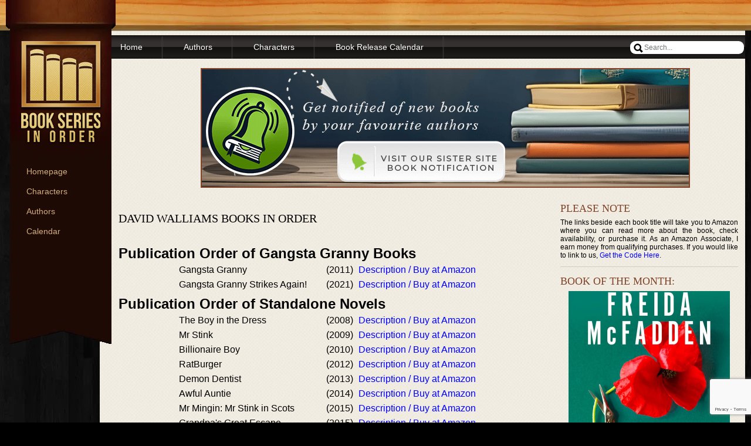

--- FILE ---
content_type: text/html; charset=utf-8
request_url: https://www.google.com/recaptcha/api2/anchor?ar=1&k=6LeASvgpAAAAACANNTLBUNjWfc_hMTavyKYDbYos&co=aHR0cHM6Ly93d3cuYm9va3Nlcmllc2lub3JkZXIuY29tOjQ0Mw..&hl=en&v=PoyoqOPhxBO7pBk68S4YbpHZ&size=invisible&anchor-ms=20000&execute-ms=30000&cb=mm1bymkfmrzb
body_size: 48636
content:
<!DOCTYPE HTML><html dir="ltr" lang="en"><head><meta http-equiv="Content-Type" content="text/html; charset=UTF-8">
<meta http-equiv="X-UA-Compatible" content="IE=edge">
<title>reCAPTCHA</title>
<style type="text/css">
/* cyrillic-ext */
@font-face {
  font-family: 'Roboto';
  font-style: normal;
  font-weight: 400;
  font-stretch: 100%;
  src: url(//fonts.gstatic.com/s/roboto/v48/KFO7CnqEu92Fr1ME7kSn66aGLdTylUAMa3GUBHMdazTgWw.woff2) format('woff2');
  unicode-range: U+0460-052F, U+1C80-1C8A, U+20B4, U+2DE0-2DFF, U+A640-A69F, U+FE2E-FE2F;
}
/* cyrillic */
@font-face {
  font-family: 'Roboto';
  font-style: normal;
  font-weight: 400;
  font-stretch: 100%;
  src: url(//fonts.gstatic.com/s/roboto/v48/KFO7CnqEu92Fr1ME7kSn66aGLdTylUAMa3iUBHMdazTgWw.woff2) format('woff2');
  unicode-range: U+0301, U+0400-045F, U+0490-0491, U+04B0-04B1, U+2116;
}
/* greek-ext */
@font-face {
  font-family: 'Roboto';
  font-style: normal;
  font-weight: 400;
  font-stretch: 100%;
  src: url(//fonts.gstatic.com/s/roboto/v48/KFO7CnqEu92Fr1ME7kSn66aGLdTylUAMa3CUBHMdazTgWw.woff2) format('woff2');
  unicode-range: U+1F00-1FFF;
}
/* greek */
@font-face {
  font-family: 'Roboto';
  font-style: normal;
  font-weight: 400;
  font-stretch: 100%;
  src: url(//fonts.gstatic.com/s/roboto/v48/KFO7CnqEu92Fr1ME7kSn66aGLdTylUAMa3-UBHMdazTgWw.woff2) format('woff2');
  unicode-range: U+0370-0377, U+037A-037F, U+0384-038A, U+038C, U+038E-03A1, U+03A3-03FF;
}
/* math */
@font-face {
  font-family: 'Roboto';
  font-style: normal;
  font-weight: 400;
  font-stretch: 100%;
  src: url(//fonts.gstatic.com/s/roboto/v48/KFO7CnqEu92Fr1ME7kSn66aGLdTylUAMawCUBHMdazTgWw.woff2) format('woff2');
  unicode-range: U+0302-0303, U+0305, U+0307-0308, U+0310, U+0312, U+0315, U+031A, U+0326-0327, U+032C, U+032F-0330, U+0332-0333, U+0338, U+033A, U+0346, U+034D, U+0391-03A1, U+03A3-03A9, U+03B1-03C9, U+03D1, U+03D5-03D6, U+03F0-03F1, U+03F4-03F5, U+2016-2017, U+2034-2038, U+203C, U+2040, U+2043, U+2047, U+2050, U+2057, U+205F, U+2070-2071, U+2074-208E, U+2090-209C, U+20D0-20DC, U+20E1, U+20E5-20EF, U+2100-2112, U+2114-2115, U+2117-2121, U+2123-214F, U+2190, U+2192, U+2194-21AE, U+21B0-21E5, U+21F1-21F2, U+21F4-2211, U+2213-2214, U+2216-22FF, U+2308-230B, U+2310, U+2319, U+231C-2321, U+2336-237A, U+237C, U+2395, U+239B-23B7, U+23D0, U+23DC-23E1, U+2474-2475, U+25AF, U+25B3, U+25B7, U+25BD, U+25C1, U+25CA, U+25CC, U+25FB, U+266D-266F, U+27C0-27FF, U+2900-2AFF, U+2B0E-2B11, U+2B30-2B4C, U+2BFE, U+3030, U+FF5B, U+FF5D, U+1D400-1D7FF, U+1EE00-1EEFF;
}
/* symbols */
@font-face {
  font-family: 'Roboto';
  font-style: normal;
  font-weight: 400;
  font-stretch: 100%;
  src: url(//fonts.gstatic.com/s/roboto/v48/KFO7CnqEu92Fr1ME7kSn66aGLdTylUAMaxKUBHMdazTgWw.woff2) format('woff2');
  unicode-range: U+0001-000C, U+000E-001F, U+007F-009F, U+20DD-20E0, U+20E2-20E4, U+2150-218F, U+2190, U+2192, U+2194-2199, U+21AF, U+21E6-21F0, U+21F3, U+2218-2219, U+2299, U+22C4-22C6, U+2300-243F, U+2440-244A, U+2460-24FF, U+25A0-27BF, U+2800-28FF, U+2921-2922, U+2981, U+29BF, U+29EB, U+2B00-2BFF, U+4DC0-4DFF, U+FFF9-FFFB, U+10140-1018E, U+10190-1019C, U+101A0, U+101D0-101FD, U+102E0-102FB, U+10E60-10E7E, U+1D2C0-1D2D3, U+1D2E0-1D37F, U+1F000-1F0FF, U+1F100-1F1AD, U+1F1E6-1F1FF, U+1F30D-1F30F, U+1F315, U+1F31C, U+1F31E, U+1F320-1F32C, U+1F336, U+1F378, U+1F37D, U+1F382, U+1F393-1F39F, U+1F3A7-1F3A8, U+1F3AC-1F3AF, U+1F3C2, U+1F3C4-1F3C6, U+1F3CA-1F3CE, U+1F3D4-1F3E0, U+1F3ED, U+1F3F1-1F3F3, U+1F3F5-1F3F7, U+1F408, U+1F415, U+1F41F, U+1F426, U+1F43F, U+1F441-1F442, U+1F444, U+1F446-1F449, U+1F44C-1F44E, U+1F453, U+1F46A, U+1F47D, U+1F4A3, U+1F4B0, U+1F4B3, U+1F4B9, U+1F4BB, U+1F4BF, U+1F4C8-1F4CB, U+1F4D6, U+1F4DA, U+1F4DF, U+1F4E3-1F4E6, U+1F4EA-1F4ED, U+1F4F7, U+1F4F9-1F4FB, U+1F4FD-1F4FE, U+1F503, U+1F507-1F50B, U+1F50D, U+1F512-1F513, U+1F53E-1F54A, U+1F54F-1F5FA, U+1F610, U+1F650-1F67F, U+1F687, U+1F68D, U+1F691, U+1F694, U+1F698, U+1F6AD, U+1F6B2, U+1F6B9-1F6BA, U+1F6BC, U+1F6C6-1F6CF, U+1F6D3-1F6D7, U+1F6E0-1F6EA, U+1F6F0-1F6F3, U+1F6F7-1F6FC, U+1F700-1F7FF, U+1F800-1F80B, U+1F810-1F847, U+1F850-1F859, U+1F860-1F887, U+1F890-1F8AD, U+1F8B0-1F8BB, U+1F8C0-1F8C1, U+1F900-1F90B, U+1F93B, U+1F946, U+1F984, U+1F996, U+1F9E9, U+1FA00-1FA6F, U+1FA70-1FA7C, U+1FA80-1FA89, U+1FA8F-1FAC6, U+1FACE-1FADC, U+1FADF-1FAE9, U+1FAF0-1FAF8, U+1FB00-1FBFF;
}
/* vietnamese */
@font-face {
  font-family: 'Roboto';
  font-style: normal;
  font-weight: 400;
  font-stretch: 100%;
  src: url(//fonts.gstatic.com/s/roboto/v48/KFO7CnqEu92Fr1ME7kSn66aGLdTylUAMa3OUBHMdazTgWw.woff2) format('woff2');
  unicode-range: U+0102-0103, U+0110-0111, U+0128-0129, U+0168-0169, U+01A0-01A1, U+01AF-01B0, U+0300-0301, U+0303-0304, U+0308-0309, U+0323, U+0329, U+1EA0-1EF9, U+20AB;
}
/* latin-ext */
@font-face {
  font-family: 'Roboto';
  font-style: normal;
  font-weight: 400;
  font-stretch: 100%;
  src: url(//fonts.gstatic.com/s/roboto/v48/KFO7CnqEu92Fr1ME7kSn66aGLdTylUAMa3KUBHMdazTgWw.woff2) format('woff2');
  unicode-range: U+0100-02BA, U+02BD-02C5, U+02C7-02CC, U+02CE-02D7, U+02DD-02FF, U+0304, U+0308, U+0329, U+1D00-1DBF, U+1E00-1E9F, U+1EF2-1EFF, U+2020, U+20A0-20AB, U+20AD-20C0, U+2113, U+2C60-2C7F, U+A720-A7FF;
}
/* latin */
@font-face {
  font-family: 'Roboto';
  font-style: normal;
  font-weight: 400;
  font-stretch: 100%;
  src: url(//fonts.gstatic.com/s/roboto/v48/KFO7CnqEu92Fr1ME7kSn66aGLdTylUAMa3yUBHMdazQ.woff2) format('woff2');
  unicode-range: U+0000-00FF, U+0131, U+0152-0153, U+02BB-02BC, U+02C6, U+02DA, U+02DC, U+0304, U+0308, U+0329, U+2000-206F, U+20AC, U+2122, U+2191, U+2193, U+2212, U+2215, U+FEFF, U+FFFD;
}
/* cyrillic-ext */
@font-face {
  font-family: 'Roboto';
  font-style: normal;
  font-weight: 500;
  font-stretch: 100%;
  src: url(//fonts.gstatic.com/s/roboto/v48/KFO7CnqEu92Fr1ME7kSn66aGLdTylUAMa3GUBHMdazTgWw.woff2) format('woff2');
  unicode-range: U+0460-052F, U+1C80-1C8A, U+20B4, U+2DE0-2DFF, U+A640-A69F, U+FE2E-FE2F;
}
/* cyrillic */
@font-face {
  font-family: 'Roboto';
  font-style: normal;
  font-weight: 500;
  font-stretch: 100%;
  src: url(//fonts.gstatic.com/s/roboto/v48/KFO7CnqEu92Fr1ME7kSn66aGLdTylUAMa3iUBHMdazTgWw.woff2) format('woff2');
  unicode-range: U+0301, U+0400-045F, U+0490-0491, U+04B0-04B1, U+2116;
}
/* greek-ext */
@font-face {
  font-family: 'Roboto';
  font-style: normal;
  font-weight: 500;
  font-stretch: 100%;
  src: url(//fonts.gstatic.com/s/roboto/v48/KFO7CnqEu92Fr1ME7kSn66aGLdTylUAMa3CUBHMdazTgWw.woff2) format('woff2');
  unicode-range: U+1F00-1FFF;
}
/* greek */
@font-face {
  font-family: 'Roboto';
  font-style: normal;
  font-weight: 500;
  font-stretch: 100%;
  src: url(//fonts.gstatic.com/s/roboto/v48/KFO7CnqEu92Fr1ME7kSn66aGLdTylUAMa3-UBHMdazTgWw.woff2) format('woff2');
  unicode-range: U+0370-0377, U+037A-037F, U+0384-038A, U+038C, U+038E-03A1, U+03A3-03FF;
}
/* math */
@font-face {
  font-family: 'Roboto';
  font-style: normal;
  font-weight: 500;
  font-stretch: 100%;
  src: url(//fonts.gstatic.com/s/roboto/v48/KFO7CnqEu92Fr1ME7kSn66aGLdTylUAMawCUBHMdazTgWw.woff2) format('woff2');
  unicode-range: U+0302-0303, U+0305, U+0307-0308, U+0310, U+0312, U+0315, U+031A, U+0326-0327, U+032C, U+032F-0330, U+0332-0333, U+0338, U+033A, U+0346, U+034D, U+0391-03A1, U+03A3-03A9, U+03B1-03C9, U+03D1, U+03D5-03D6, U+03F0-03F1, U+03F4-03F5, U+2016-2017, U+2034-2038, U+203C, U+2040, U+2043, U+2047, U+2050, U+2057, U+205F, U+2070-2071, U+2074-208E, U+2090-209C, U+20D0-20DC, U+20E1, U+20E5-20EF, U+2100-2112, U+2114-2115, U+2117-2121, U+2123-214F, U+2190, U+2192, U+2194-21AE, U+21B0-21E5, U+21F1-21F2, U+21F4-2211, U+2213-2214, U+2216-22FF, U+2308-230B, U+2310, U+2319, U+231C-2321, U+2336-237A, U+237C, U+2395, U+239B-23B7, U+23D0, U+23DC-23E1, U+2474-2475, U+25AF, U+25B3, U+25B7, U+25BD, U+25C1, U+25CA, U+25CC, U+25FB, U+266D-266F, U+27C0-27FF, U+2900-2AFF, U+2B0E-2B11, U+2B30-2B4C, U+2BFE, U+3030, U+FF5B, U+FF5D, U+1D400-1D7FF, U+1EE00-1EEFF;
}
/* symbols */
@font-face {
  font-family: 'Roboto';
  font-style: normal;
  font-weight: 500;
  font-stretch: 100%;
  src: url(//fonts.gstatic.com/s/roboto/v48/KFO7CnqEu92Fr1ME7kSn66aGLdTylUAMaxKUBHMdazTgWw.woff2) format('woff2');
  unicode-range: U+0001-000C, U+000E-001F, U+007F-009F, U+20DD-20E0, U+20E2-20E4, U+2150-218F, U+2190, U+2192, U+2194-2199, U+21AF, U+21E6-21F0, U+21F3, U+2218-2219, U+2299, U+22C4-22C6, U+2300-243F, U+2440-244A, U+2460-24FF, U+25A0-27BF, U+2800-28FF, U+2921-2922, U+2981, U+29BF, U+29EB, U+2B00-2BFF, U+4DC0-4DFF, U+FFF9-FFFB, U+10140-1018E, U+10190-1019C, U+101A0, U+101D0-101FD, U+102E0-102FB, U+10E60-10E7E, U+1D2C0-1D2D3, U+1D2E0-1D37F, U+1F000-1F0FF, U+1F100-1F1AD, U+1F1E6-1F1FF, U+1F30D-1F30F, U+1F315, U+1F31C, U+1F31E, U+1F320-1F32C, U+1F336, U+1F378, U+1F37D, U+1F382, U+1F393-1F39F, U+1F3A7-1F3A8, U+1F3AC-1F3AF, U+1F3C2, U+1F3C4-1F3C6, U+1F3CA-1F3CE, U+1F3D4-1F3E0, U+1F3ED, U+1F3F1-1F3F3, U+1F3F5-1F3F7, U+1F408, U+1F415, U+1F41F, U+1F426, U+1F43F, U+1F441-1F442, U+1F444, U+1F446-1F449, U+1F44C-1F44E, U+1F453, U+1F46A, U+1F47D, U+1F4A3, U+1F4B0, U+1F4B3, U+1F4B9, U+1F4BB, U+1F4BF, U+1F4C8-1F4CB, U+1F4D6, U+1F4DA, U+1F4DF, U+1F4E3-1F4E6, U+1F4EA-1F4ED, U+1F4F7, U+1F4F9-1F4FB, U+1F4FD-1F4FE, U+1F503, U+1F507-1F50B, U+1F50D, U+1F512-1F513, U+1F53E-1F54A, U+1F54F-1F5FA, U+1F610, U+1F650-1F67F, U+1F687, U+1F68D, U+1F691, U+1F694, U+1F698, U+1F6AD, U+1F6B2, U+1F6B9-1F6BA, U+1F6BC, U+1F6C6-1F6CF, U+1F6D3-1F6D7, U+1F6E0-1F6EA, U+1F6F0-1F6F3, U+1F6F7-1F6FC, U+1F700-1F7FF, U+1F800-1F80B, U+1F810-1F847, U+1F850-1F859, U+1F860-1F887, U+1F890-1F8AD, U+1F8B0-1F8BB, U+1F8C0-1F8C1, U+1F900-1F90B, U+1F93B, U+1F946, U+1F984, U+1F996, U+1F9E9, U+1FA00-1FA6F, U+1FA70-1FA7C, U+1FA80-1FA89, U+1FA8F-1FAC6, U+1FACE-1FADC, U+1FADF-1FAE9, U+1FAF0-1FAF8, U+1FB00-1FBFF;
}
/* vietnamese */
@font-face {
  font-family: 'Roboto';
  font-style: normal;
  font-weight: 500;
  font-stretch: 100%;
  src: url(//fonts.gstatic.com/s/roboto/v48/KFO7CnqEu92Fr1ME7kSn66aGLdTylUAMa3OUBHMdazTgWw.woff2) format('woff2');
  unicode-range: U+0102-0103, U+0110-0111, U+0128-0129, U+0168-0169, U+01A0-01A1, U+01AF-01B0, U+0300-0301, U+0303-0304, U+0308-0309, U+0323, U+0329, U+1EA0-1EF9, U+20AB;
}
/* latin-ext */
@font-face {
  font-family: 'Roboto';
  font-style: normal;
  font-weight: 500;
  font-stretch: 100%;
  src: url(//fonts.gstatic.com/s/roboto/v48/KFO7CnqEu92Fr1ME7kSn66aGLdTylUAMa3KUBHMdazTgWw.woff2) format('woff2');
  unicode-range: U+0100-02BA, U+02BD-02C5, U+02C7-02CC, U+02CE-02D7, U+02DD-02FF, U+0304, U+0308, U+0329, U+1D00-1DBF, U+1E00-1E9F, U+1EF2-1EFF, U+2020, U+20A0-20AB, U+20AD-20C0, U+2113, U+2C60-2C7F, U+A720-A7FF;
}
/* latin */
@font-face {
  font-family: 'Roboto';
  font-style: normal;
  font-weight: 500;
  font-stretch: 100%;
  src: url(//fonts.gstatic.com/s/roboto/v48/KFO7CnqEu92Fr1ME7kSn66aGLdTylUAMa3yUBHMdazQ.woff2) format('woff2');
  unicode-range: U+0000-00FF, U+0131, U+0152-0153, U+02BB-02BC, U+02C6, U+02DA, U+02DC, U+0304, U+0308, U+0329, U+2000-206F, U+20AC, U+2122, U+2191, U+2193, U+2212, U+2215, U+FEFF, U+FFFD;
}
/* cyrillic-ext */
@font-face {
  font-family: 'Roboto';
  font-style: normal;
  font-weight: 900;
  font-stretch: 100%;
  src: url(//fonts.gstatic.com/s/roboto/v48/KFO7CnqEu92Fr1ME7kSn66aGLdTylUAMa3GUBHMdazTgWw.woff2) format('woff2');
  unicode-range: U+0460-052F, U+1C80-1C8A, U+20B4, U+2DE0-2DFF, U+A640-A69F, U+FE2E-FE2F;
}
/* cyrillic */
@font-face {
  font-family: 'Roboto';
  font-style: normal;
  font-weight: 900;
  font-stretch: 100%;
  src: url(//fonts.gstatic.com/s/roboto/v48/KFO7CnqEu92Fr1ME7kSn66aGLdTylUAMa3iUBHMdazTgWw.woff2) format('woff2');
  unicode-range: U+0301, U+0400-045F, U+0490-0491, U+04B0-04B1, U+2116;
}
/* greek-ext */
@font-face {
  font-family: 'Roboto';
  font-style: normal;
  font-weight: 900;
  font-stretch: 100%;
  src: url(//fonts.gstatic.com/s/roboto/v48/KFO7CnqEu92Fr1ME7kSn66aGLdTylUAMa3CUBHMdazTgWw.woff2) format('woff2');
  unicode-range: U+1F00-1FFF;
}
/* greek */
@font-face {
  font-family: 'Roboto';
  font-style: normal;
  font-weight: 900;
  font-stretch: 100%;
  src: url(//fonts.gstatic.com/s/roboto/v48/KFO7CnqEu92Fr1ME7kSn66aGLdTylUAMa3-UBHMdazTgWw.woff2) format('woff2');
  unicode-range: U+0370-0377, U+037A-037F, U+0384-038A, U+038C, U+038E-03A1, U+03A3-03FF;
}
/* math */
@font-face {
  font-family: 'Roboto';
  font-style: normal;
  font-weight: 900;
  font-stretch: 100%;
  src: url(//fonts.gstatic.com/s/roboto/v48/KFO7CnqEu92Fr1ME7kSn66aGLdTylUAMawCUBHMdazTgWw.woff2) format('woff2');
  unicode-range: U+0302-0303, U+0305, U+0307-0308, U+0310, U+0312, U+0315, U+031A, U+0326-0327, U+032C, U+032F-0330, U+0332-0333, U+0338, U+033A, U+0346, U+034D, U+0391-03A1, U+03A3-03A9, U+03B1-03C9, U+03D1, U+03D5-03D6, U+03F0-03F1, U+03F4-03F5, U+2016-2017, U+2034-2038, U+203C, U+2040, U+2043, U+2047, U+2050, U+2057, U+205F, U+2070-2071, U+2074-208E, U+2090-209C, U+20D0-20DC, U+20E1, U+20E5-20EF, U+2100-2112, U+2114-2115, U+2117-2121, U+2123-214F, U+2190, U+2192, U+2194-21AE, U+21B0-21E5, U+21F1-21F2, U+21F4-2211, U+2213-2214, U+2216-22FF, U+2308-230B, U+2310, U+2319, U+231C-2321, U+2336-237A, U+237C, U+2395, U+239B-23B7, U+23D0, U+23DC-23E1, U+2474-2475, U+25AF, U+25B3, U+25B7, U+25BD, U+25C1, U+25CA, U+25CC, U+25FB, U+266D-266F, U+27C0-27FF, U+2900-2AFF, U+2B0E-2B11, U+2B30-2B4C, U+2BFE, U+3030, U+FF5B, U+FF5D, U+1D400-1D7FF, U+1EE00-1EEFF;
}
/* symbols */
@font-face {
  font-family: 'Roboto';
  font-style: normal;
  font-weight: 900;
  font-stretch: 100%;
  src: url(//fonts.gstatic.com/s/roboto/v48/KFO7CnqEu92Fr1ME7kSn66aGLdTylUAMaxKUBHMdazTgWw.woff2) format('woff2');
  unicode-range: U+0001-000C, U+000E-001F, U+007F-009F, U+20DD-20E0, U+20E2-20E4, U+2150-218F, U+2190, U+2192, U+2194-2199, U+21AF, U+21E6-21F0, U+21F3, U+2218-2219, U+2299, U+22C4-22C6, U+2300-243F, U+2440-244A, U+2460-24FF, U+25A0-27BF, U+2800-28FF, U+2921-2922, U+2981, U+29BF, U+29EB, U+2B00-2BFF, U+4DC0-4DFF, U+FFF9-FFFB, U+10140-1018E, U+10190-1019C, U+101A0, U+101D0-101FD, U+102E0-102FB, U+10E60-10E7E, U+1D2C0-1D2D3, U+1D2E0-1D37F, U+1F000-1F0FF, U+1F100-1F1AD, U+1F1E6-1F1FF, U+1F30D-1F30F, U+1F315, U+1F31C, U+1F31E, U+1F320-1F32C, U+1F336, U+1F378, U+1F37D, U+1F382, U+1F393-1F39F, U+1F3A7-1F3A8, U+1F3AC-1F3AF, U+1F3C2, U+1F3C4-1F3C6, U+1F3CA-1F3CE, U+1F3D4-1F3E0, U+1F3ED, U+1F3F1-1F3F3, U+1F3F5-1F3F7, U+1F408, U+1F415, U+1F41F, U+1F426, U+1F43F, U+1F441-1F442, U+1F444, U+1F446-1F449, U+1F44C-1F44E, U+1F453, U+1F46A, U+1F47D, U+1F4A3, U+1F4B0, U+1F4B3, U+1F4B9, U+1F4BB, U+1F4BF, U+1F4C8-1F4CB, U+1F4D6, U+1F4DA, U+1F4DF, U+1F4E3-1F4E6, U+1F4EA-1F4ED, U+1F4F7, U+1F4F9-1F4FB, U+1F4FD-1F4FE, U+1F503, U+1F507-1F50B, U+1F50D, U+1F512-1F513, U+1F53E-1F54A, U+1F54F-1F5FA, U+1F610, U+1F650-1F67F, U+1F687, U+1F68D, U+1F691, U+1F694, U+1F698, U+1F6AD, U+1F6B2, U+1F6B9-1F6BA, U+1F6BC, U+1F6C6-1F6CF, U+1F6D3-1F6D7, U+1F6E0-1F6EA, U+1F6F0-1F6F3, U+1F6F7-1F6FC, U+1F700-1F7FF, U+1F800-1F80B, U+1F810-1F847, U+1F850-1F859, U+1F860-1F887, U+1F890-1F8AD, U+1F8B0-1F8BB, U+1F8C0-1F8C1, U+1F900-1F90B, U+1F93B, U+1F946, U+1F984, U+1F996, U+1F9E9, U+1FA00-1FA6F, U+1FA70-1FA7C, U+1FA80-1FA89, U+1FA8F-1FAC6, U+1FACE-1FADC, U+1FADF-1FAE9, U+1FAF0-1FAF8, U+1FB00-1FBFF;
}
/* vietnamese */
@font-face {
  font-family: 'Roboto';
  font-style: normal;
  font-weight: 900;
  font-stretch: 100%;
  src: url(//fonts.gstatic.com/s/roboto/v48/KFO7CnqEu92Fr1ME7kSn66aGLdTylUAMa3OUBHMdazTgWw.woff2) format('woff2');
  unicode-range: U+0102-0103, U+0110-0111, U+0128-0129, U+0168-0169, U+01A0-01A1, U+01AF-01B0, U+0300-0301, U+0303-0304, U+0308-0309, U+0323, U+0329, U+1EA0-1EF9, U+20AB;
}
/* latin-ext */
@font-face {
  font-family: 'Roboto';
  font-style: normal;
  font-weight: 900;
  font-stretch: 100%;
  src: url(//fonts.gstatic.com/s/roboto/v48/KFO7CnqEu92Fr1ME7kSn66aGLdTylUAMa3KUBHMdazTgWw.woff2) format('woff2');
  unicode-range: U+0100-02BA, U+02BD-02C5, U+02C7-02CC, U+02CE-02D7, U+02DD-02FF, U+0304, U+0308, U+0329, U+1D00-1DBF, U+1E00-1E9F, U+1EF2-1EFF, U+2020, U+20A0-20AB, U+20AD-20C0, U+2113, U+2C60-2C7F, U+A720-A7FF;
}
/* latin */
@font-face {
  font-family: 'Roboto';
  font-style: normal;
  font-weight: 900;
  font-stretch: 100%;
  src: url(//fonts.gstatic.com/s/roboto/v48/KFO7CnqEu92Fr1ME7kSn66aGLdTylUAMa3yUBHMdazQ.woff2) format('woff2');
  unicode-range: U+0000-00FF, U+0131, U+0152-0153, U+02BB-02BC, U+02C6, U+02DA, U+02DC, U+0304, U+0308, U+0329, U+2000-206F, U+20AC, U+2122, U+2191, U+2193, U+2212, U+2215, U+FEFF, U+FFFD;
}

</style>
<link rel="stylesheet" type="text/css" href="https://www.gstatic.com/recaptcha/releases/PoyoqOPhxBO7pBk68S4YbpHZ/styles__ltr.css">
<script nonce="1leRYjqjtDzUrFCK6SFo8Q" type="text/javascript">window['__recaptcha_api'] = 'https://www.google.com/recaptcha/api2/';</script>
<script type="text/javascript" src="https://www.gstatic.com/recaptcha/releases/PoyoqOPhxBO7pBk68S4YbpHZ/recaptcha__en.js" nonce="1leRYjqjtDzUrFCK6SFo8Q">
      
    </script></head>
<body><div id="rc-anchor-alert" class="rc-anchor-alert"></div>
<input type="hidden" id="recaptcha-token" value="[base64]">
<script type="text/javascript" nonce="1leRYjqjtDzUrFCK6SFo8Q">
      recaptcha.anchor.Main.init("[\x22ainput\x22,[\x22bgdata\x22,\x22\x22,\[base64]/[base64]/bmV3IFpbdF0obVswXSk6Sz09Mj9uZXcgWlt0XShtWzBdLG1bMV0pOks9PTM/bmV3IFpbdF0obVswXSxtWzFdLG1bMl0pOks9PTQ/[base64]/[base64]/[base64]/[base64]/[base64]/[base64]/[base64]/[base64]/[base64]/[base64]/[base64]/[base64]/[base64]/[base64]\\u003d\\u003d\x22,\[base64]\\u003d\x22,\x22cijCpMKtEgE/w7HCk8KUwqFvUsKEw4clw7QCwr04MhxyY8KXwoxJwozCvWfDu8KaJzTCuj3Dn8KdwoBFR1h0PzfCrcOtC8KzWcKuW8O/[base64]/DrRXCpsOXw5U2w59zw51XRmp2JcK7Pg3CiMKNd8O5HHlNTT/DgGVWwo7DpUNTIsKhw4Brwphdw508wrZUZ0hcA8OlRMOCw5Zgwqp2w57DtcKzNMKpwpdOExYQRsKnwpljBjISdBAJwqjDmcOdKsKyJcOJHTLClyzCmcO6HcKEPHlhw7vDisOgW8OwwqkJLcKTH37CqMOOw77CsXnCtQVbw7/Ch8Oyw6E6b1toLcKeAQfCjBHCknEBwp3DqcO5w4jDsyLDuTBRHQtXSMKEwqU9EMO9w6NBwpJrHcKfwp/[base64]/CosKzwqpcwqHDjAtmwqPDqMKJw7RMwpshH8KJE8O5w5XDlk5AUzB3wqzDtsKlwpfCiGnDpFnDngDCqHXCiCzDn1k9wpITVjLCq8KYw4zCqcKKwoVsJiPCjcKUw67Du1lfB8Kmw53CsQJewqN4Nmgywo4pDHbDil8Zw6oCFkJjwo3Cq0otwrhiA8KvexDDmWPCkcObw6/DiMKPfcKJwoswwrPCrcKLwrlbK8OswrDCocKXBcK+SDfDjsOGCgHDh0ZCC8KTwpfCl8O4V8KBYcK2wo7CjUrDoQrDpjzCpx7Ck8O9MioAw4FGw7HDrMKGJW/Dqk/Ckzsgw5fCpMKOPMKVwrcEw7NawozChcOcZ8OuFkzCtcKgw47DlwvCt3LDucKOw5NwDsOgS00RRcK0K8KOA8K1LUYrDMKowpAMAmbChMK5ecO6w58+wqEMZ1Ftw59Lwq3DhcKgf8KrwqQIw7/Dg8KdwpHDnWY0RsKgwpHDr0/DicO4w7MPwot8wr7CjcObw4rClm9Pw4ZawrZsw6zCoxrDslJnG1BzL8KlwpsUT8OEw7rDunLDr8Omw5lhTsOge1fCv8KELjIofhp8wpgqwplMbnTDlcOeTHvDnMK4AnMKwrEwLsOgw6rCtBbCsU/DiCXDiMKgwqvCiMOJa8KuaE3Dv0p8w4ccSMKjw4g/w4AmJMOnXj/[base64]/Co1fDssOPfsOVwovCoBLDrzB1O8K9EiJxAMOHw796w6kUwpXCuMO7MSh/[base64]/[base64]/w5LCi8O7w6zCn1Few48xdMKaaMOEY3PCinpOw5poAVTDgBjCrcO8w5TClnRcawTDsR1vXsO/wpx3MCNmeW9oamZVEkHCv1LCosOxEBTDkh/CmUTCsgHDvCLDjDrCvBHDvMOvEcOGNEjDqcOCHmAlJTBzURbCnWARSSxVdcKEw4TDocONfsOJTsOMdMKrKC9Yf3Frw7rCoMOuO1l/w5LDuFDCncOuw4fCqH3CvkBHwohHwrQGMsKuwp7DgmgCwqLDpU7Cu8KrA8Oow5sBGMKOVDRGEMKLw4xZwp/[base64]/[base64]/w6PCtMKhNFA+wpPChgkBwrvDmX5pwq8IwpV7TyrCscODw57ChcKXSRHCpQPCt8KYO8O2w55uW23DhFrDoldfPsO7w6srEMKLLhHDg3fDmCJnw75iIULDisKCwr4ewrTDjBPDulcrLwx8NMKzWCQfw7F/HsOww7JIwpB8fRN1w6INw73Dt8OEH8KBw6rCoQvDl0U5X2nDlMK3bhtYw5XDtxvCvcKNwrwhZzfDisOUHWTCvMK/Qmo5aMK3dMOlw49IQGHDi8O8w6/CpRnCrsOuecOYasK8W8OffDF8VsKHwqzDuWQowoEmAn3Dmy/DmT3CiMO0Jwo9w57DqcODw63CucOmwr1lwoEfw4tcw59FwoNDwqXDmMKFw7JHwoNgcjXCmsKowqQ4woxHw7gZBsOCDcKjw4zCjsOXw4UUB3vDj8Ktw7/[base64]/Cn8KmecKUPsKNNShkd8Krw5TCjMKIwqppY8K0wqpXKhUjeynDt8K0wq55woEbNcKUw642VE9CYFrDr0ggwqbCpsKzw6XCnE9nw7YffjbCmsOcFkFRw6jCp8OEaXtHIGbCqMOjw4Yiw7vDhMKABGIdw4Z7S8OwUsKcHQzDgyRMw5NUw43CvMKdEcOrfyI6w7LCgGRGw7/Dg8OmwrjCu2I3TQLCicO+w5REU0VUJMOSDBlKwptTwqQHAFjDisO9XsOKwqpywrZqw6YowopvwrAawrDDolzCk38oP8OOHCopZ8OVM8ORAQnCqisOLXZ/ECwOIcK2wr1rw70EwrLCmMORPcK9OsOcw4bCncOhXHDDgMOFw4vDpB8owqJww6LCu8KSGcKCLMOcFSZlwodueMKjPmEYwq7DkTPDs1RFwpNgLhjDscKYf0F8GCXDscOjwrUHK8Kkw7/CgsOpw4LDvVkrf23CtMKIwrrDgHgPwr7Dv8KtwrQ4wqbCo8K7wofDsMOvQwBtwozCom/CpVgswojClsK7wpMyLMKRw5ZSJMKwwqIBMMKlwrXCpcK3fsOxG8Kpw5DCukXDucKVw6cne8OzN8KwecOaw7DCo8OXS8OaQQzDvBgSw6cPw7TDt8KmC8OcMcOdNMO+J3cadRDCsj7Cq8KbAzxuw44pw5XDpVN5ODbCtyZ6UsOANcOdw73CuMOWwo/ChBbCjHjDulFvw6HCihXCqsO+wqnDnx/DncKXwrJ0w5sow48uw6RpNwjClDfDq2Uxw73DnSNAL8KawqciwrJGE8K9w47CucOkBcKfwpLDlh3DjTrCtmzDtsOjKScCwqVwW1YGwqbDoSs3MD3CscK9NcKYPU/[base64]/DpcK3ZhImw43DqC1Fw73CmcOkNTPDm8OlXcKdwqhJaMKcw6QWNjPDiFLDtmPDhmZEwqk7w58NXcKJw40UwpJBADB0w4/CohvDrFUrw6JNdh3Dh8KIcAYDwr0wd8O3S8Ouwq/DnMK/[base64]/Dv0dJEcOBwrlEwrPDtw0vwq91YMOpYMO6wqLCqcKxw6PCpjEAw7VOwrnCpMOqwprDlU7DssOkMMKFwprCpjBiLkogMlHCkcK3wqlmw4R8woUkN8KlDMKRwovCoinDjx4pw5BICEfDicKPwrNeUGZyP8Klwo8PdMOjQhJow4ANw55MK37DmcOXw6/Cr8K5PxIKwqbCkMKHwpPDuAfDiWrDuUHCsMONw4tCw6E6w6vDjDPCgTEhwogKagjDtMK/JVrDnMOzKgHCl8OkUsKCdQ3DqsKyw5XCkE0fD8O6w5XChyMvw4RXwojDvRM3w64ESWdUT8OiwrV7w7E8w7sXEER3w483woNeYHYrMMOMw7vCgntlw4dFUR0TcW7DocKtw65Nf8O2AcOOBMOnC8K8wp/CiRcLw7nDgsKPKMK/w6VOWsOhdUByDUFRw6BAwqVZHsOhBEvDvi8KLsK7wrLDlMKMwrx/[base64]/CpHtacEdkf8OQO3pSdVDDv07CtMOkwqLCqcOSCB/Cs1/DoyMkenfCqcOww64Gw6F1w6sqwp1WQ0XCr3DDq8KDUcKMdsKgTmQnwpnCkFokw4LCtl7CsMOFHsO+aBnDk8OUwrHDiMOQw5Mgw4vCqsOuwr3CsHJywrZxFWfDg8KIw6/CkMKQblcrOSIawoomYsKvwqhDPcKPwpXDrsOgwpzDsMKsw4dCw53Du8O+w4ZOwrRQwr7Ckg0NdMKXY09IwpvDoMOXwpJWw4RVw7LDqD4WY8KkF8OSb3MhDVNnDnR7cwvCqEnDrTnDvMKowr0yw4LDj8OZejEFXSMFwrJKLMO4wo/DqcOfwr4zV8KEw7E0RsOxw5sYcMOAYU/ChMKDLg3CrMOoaWMeEsKYw5h2MFpaN1jDjMOxH0BXJB7CnBIvw7fCulYIwqHCu0HDmAxFwpjCrsOnRkbCgMOmY8OZw4tyQ8K9wptkwoxfw4DCjcOUwpBsRBPDnsKEJEYfwq/CnhNkf8OnAQvDnWEOZmrDlMK5dh7Ch8Kcw4MVwoHCscKeNsOFWCXDksOsHGs3Fl0bQ8OkOWJNw7RfAMOKw5DCmlV8A0fCnyDCpjAmVMKSwqd+Z2QKc1vCpcOmw7NUDMKGeMK+TyxEw650wojCmizCisOEw5/Dh8K1w7DDqRlGwrzCmE0Uwr/CssKMRsK1wo3CtsK6QBHDtsKPdMOqM8KTw6siL8OgVxrDnMKFCibCn8OewoTDsMOjHMKmw7jDilTCmsOiW8K7wpBwG3jDiMKTMMKnwoImw5B/[base64]/w4rCssO3ZEgVw77CkTUhwrbCrsKDJ1JSecKgexDDm8KDwp/DlhsHAsKUVWvCpMKMSh8AYsOcaU9jw7HCpGkhw7ppJF/DvsKYwo7DgcOvw4jDt8KycsO6w4XCkMKOEcOZw7PDvcOawpjDqFgXMsO3wo/Dv8ODw78JOQEsacO/w43DqBpZwq5Vw63DtEVVwojDsUTCksKBw5fDkMOtwpzCusOHV8ODOsOtfMOZw6NPwr1gw7Bow53Dh8Obw4UAdcKyTUXClgjCvBnDvMK3wonCh1TDo8KndRstSi/DrWzDhMOMBcKQeVHCg8OhPUojecOqVUPDt8KVNMOGwrZZfXFAw6PCsMKBw6bDpxowworCt8KSNcKgB8OrUCLDs25pXD/Dm2DCt0HDtBQMw7RJbsOKw5NwV8OJb8OsNcOwwrZkOTPCvcK0wopSEsOzwqluwrXCpjZdw5fCvjdrWVNvCh7CrcKAw605woXDssOJw5pRwpjDr0QBw7IibcKLacOea8KiwqDDj8KAEh3DkXcEwpwpwqJMwqsFwpZBN8Kcw6TChAxxC8O9AD/[base64]/wqk8wpzDm8ORwo3CkjDDmMOVwrpKw5/CmQHChFlLCEgkOAXCt8K7wq46Q8OHwr5fwogZwqJZLMKiw6vCnMK0dSJyfsOIwpBxwo/ClipqbcOJSGbDgsObbcOxIsODwo9UwpN8WMOnYMKhG8OowpzDk8Kvw7TDncOhY23DkcO3wpN/wpnDlwhRw6ZXw7HDv0ILwpvDozliwrjDnsOOPAYFRcKpw6RzaFvDpXLDtMK/wpMFwpvCuV/[base64]/[base64]/c3xMw6hcw7tGekICVcO3dRfCpCvClsOYFQTCrRHCiFc6SMKtwqnCr8KFwpNUwqYNwo17WMOuTcK9RsKuwpIzW8KTwoUaKgfChsK7N8K+woPCpsOoDsKnGSXCkH5Lw6FvShzCoSwlPMK0wq/DvmXCiDBgc8OWVn3CizXCmMOxN8OgwoPDsGgBIcOBA8K+w74uwp7DtXfDpzgyw63DucKnfcOkHsOPw51Xw45HMMKFRDAOw5xkKzjDmsOpw51SAsKpw4zDrEFAccOKwrLDpMOOw6HDhVYHUcKREMKjwrAPJAozw7IawrbDpMKIwqk/dwbDngzDpsK1w50rwqddwr3DsD9WAMOrbRR3w43ClVXDpsKuw4xMwqLChcK2Il18XcOCwobCpMKoPcODwqA7w4ctw7pYNsO0w6TCrcORw47Dg8OpwqYgUMOeMGbCujlrwqNkw4V2HMOEAGJ6WCDDo8KVbRAFQ3h+woteworCqgbCgjM+wpI4FcO/bMO3woFlSMOBKEsywqnCu8KvXcOVwq/DrmNxEcKuw4zCgcKhZHbDkMOMcsOmw6LDnMKKLsO/bsO8wp/CjFEZw71GwpLDmW9dScKYSTFhwqjCtC/[base64]/wp7CqQ4Pw4nDksKHSifCgQ8mHifCsVnDtsOdw5dXLyPDjl7DncOrwqExwoXDv0fDix4jwpTCgSHCnsOVKV08RGDCnSLChcOpwp7DsMKrfSjDsSnDi8OmTsOTwprCtzZ3w6UVFcKzdDJaccOFw7AIwrPDpWVBLMKhXg1ww6/DrMKmw4HDn8OwwoTDp8KAw700NMKewoppwqDCisKkGRBLw4PCmcKtw77CjcOhdcKvw6VPCkhcw5cwwq9QLnVfw6InGsKswqUKERrDpAF6EXnCnMOaw4fDgMOiw5lgP1rCngjCtjvCh8OCLi7CrjnCt8K8w7VLwqnDi8KqacKUwrcjPypiwq/[base64]/ClsKBJB9tAcKDwobDpQpyDijCiMO7NsOCBlMvVU7DocKqASFuVlw7TsKgA3/ChsOgD8KUNsOhw6PCtsOMLWTCnHhtw7TDiMO+wrfCiMOCQgvDtX3Cj8OFwoQXfQXCkMOpw7/Cg8KbCsKxw5okHEfCoXMQMibDmMOYCRLCvV7DnhkHwr1NZ2TCvmorwofDlgUEw7fCrsOVw5bDlx/CmsOVwpRMworDkMKmw5Rmw5URwrXDmjLDhMOcI1BIUsORCB0rI8OXwp/[base64]/CrUrDqcOCeyAWw77DksOjwr/DqMKEwozCiMOqASHCn8KDw5nDv3cIwrrCqUbDn8OxYsK4wrLCl8KIejHDsBzDvcK8D8Kww7/CjUxDw5bCrMOQw5hzP8KpHnzCt8K0TWx1w5rDiTlIW8OowpxWf8Ksw4VYwo0cw6USwqwvf8KHw6XCqsK9wp/DsMKAAmzDgGbDu0/Cvgltwp/CoXkkX8OXw75gQMO9LT4mARx1C8OmwpDDh8K5w73CrcKxWsOGSnAxLsKlS0UJwpnDqsOPw4PCqMOVw5krw5VhB8OxwrzDuAfDpXssw4FTw5ttw7rCpV8+UBdjwoxLwrPCssOFdWAeWsOAw54CNmZ0wq9fw79TEX0Fw5nCvArDmRUjQcKANjXDr8K/HGhQCFrDt8KNwq3CvAoqbMK5w6HCoW5DLg3DpQbClUAkwo1xFcKfw5LDm8KWBzgrw4PCrSPCvjVRwrkaw7bDqU0rZho8wrzCv8K2KsOcDzrCjUzDm8KmwoPDlG9ESsK4WnHDjVrDqcOywqc8fzDCrsK8aiEZRSDDhcOEw4ZDw5DDlMOEw6bCsMKow7/[base64]/DtzhFwroFwrPDgMK6w5DCgsKPw5fDgChWWMKqVWEGSkbDjFQowoXDu3/Cs2rCu8Klwolzw4cDEcKfdMObScKKw5xPeT3DtcKCw7BMZsOeWxXCl8K3woLDmMOISFTCmjgBYsKHwr7Cg1HCg1DCnn/[base64]/DiJ6GsKDw4/DhzzDmVjCrixDw5fCgsOMBxjCgiJDV03CqgvCm2gBwqFMw4bDnsOPw6nCqUjDvMKuw47CrsO+w7VnG8ObM8OTPjxQNlAiZcOqw49Ywrx2wodIw4Ayw6hAw5wOw6LDsMOTDzBrwrdHSz3DlcKoMcK3w7HCsMKcPsOTFDvCnAnCt8KmSyLCsMK0wp/[base64]/CkXtTwoDDgsOZCQDCk1zCqMONKWPDoG7Ck8OuPcOvFcOtw4jDusKFw4hqw6/CrcKOa2DCjGPCs2fCrV5Fw5DDmko4XXEIWMOQZ8Kzw5DDmcKEBcOIwrwbKsKrwqTDkMKOw4HDoMKVwrHClRLCjTzCjU9ZHlzCgTvCgS3DuMOAM8KiU1clJ1PDhsOQL1XDgsO6w5fDvsOQLxoVwpbDpQ/DkcKiw5w3w5IkFsOOZMK0csKWPCjDnGbCs8O1P2J+w6lrwqNrwprDoF4BS2EKMMO3w4d4YnXCo8Kda8K4BMKhw7VBw6rDkhvChEHCgwDDn8KWE8K/BnI4CzxYWcKcFsOkQcO2OWgGw7bCpmzDhMORUsKNw4jCoMOjwqx7b8Kswp/CnyXCq8KMwrjCtgh0wrdow7jCvcKMwq7ClHjCi0UmwrHCg8KLw5EGwrPDnRg8wpjDhFlpOcODMsOEwo1Aw7BswpTCnMOOBxt6w5dJw6/CgXPDkFnDhU7Dk1oCw6xQVcK0dE/DgxgcVDgoXcKEwpDCthRywoXDisO/w4rDrmVpZnkew5nCsWTCm2d8HyZtHcKfwrhBXMOSw4jDolUGGsOGwpbCvcKCaMKMJcOJwp8ZS8KzCEssasOcwqbCgcOPwqw4w7krWi3CogTDv8OVw6DDm8OxNzxofGpdHEvDgxTClzDDlCh3wovCkTvCiQbChMKGw7E3wrQ5O0ptP8Ogw7PDpjMkw4nCoSJqw6/Cv0Elw5MRw4Nfw5MDwqbCtMOjfcO9woNjOmtLw4HDqkTCjcKJCmoYwoPClwQZOsOZFzgwHB9IMMORwozDj8KJZMOawqrDoBrDiy7CiwQUw4/ClgzDjUTDp8O9WHJ1wrLDgzjDqybCusKOai9zVsK7w65/AT7DvsKXwo/CosK6c8Obwp4PRi0gUgrCiBzChMOoM8KqbH7CkFJPVMKtwpVwwqxTwqHCucOlwrnCv8KYH8OwbhbDpcOuwpPCq0Q8wppvQ8Kuw7hIRsOwMFDDl1/[base64]/DhBA4wosZw6BTwoJ/wqINacOXEwNUAVDCqMKKw4N7w5QOKsOIwrZlw4TDqHnCs8O0c8KNw4nCnMKzH8KKwq3CpMKWcMKPb8KUw7jDg8ODw5kSwp0Pwr3DlFgWwrLCuyjDgMKhw6FWw6LCoMOuA3bChMOBThHDi1vCicKJCg/DkcOxw5vDnHEawpZBw5F2M8KhDnpZTjMewrNXw6TDshkDccOIHsK5ZMO0wqHCkMKTBULCqMOnd8K2N8Orwro5w4lYwp7ClsOLw5N/[base64]/wqRVwqnDpnzDnMOxez3DqR3Dt8Kjw5VTYCLDuxBqwpwjw5MxDHLDpMOIw6JBLS3CvMKMTyvDh3sYwqbCmTPCqUzCuE8mwqbCpSTDrB11P2Zqw6/CkRLCg8ODWTs1c8KQLwXCocK+w4fCtS7CpcK4dVF9w5RLwrF1WwnCpA/[base64]/DkU0KwrAPPcKzwonCiy9yw4YGAcOyw73Cv8OEwo/[base64]/Cpi4AwqJNw5/[base64]/DpQ5HHSBXw7/CulcUwo8kOhTCpsKmw4bCpCbCgQXCkyQCw6/DnsKow5sgw7hFbUzDvsKAw73Dl8OnVMOGAcKEwqVPw489KQXDjcKnwpjCiTMMUnjCr8OgXMKqw7sJw7/CplN0I8OXMsKueU3CnBJcEnjDvFjDoMO+wqhHa8K0BsKVw49/RMOcIMOkw5LCuHfCicKtwrQqecOtETo0AsOFw7fCosOtw7bDg1kSw4JLwo/Cm34aayo7w5PDgQfDlEtOcxgaaTJxw6LDjQFmDxELU8Kmw70CwrjCi8OVWMO/wr9HGcK4EMKPL0pww6zCvzzDtcKnwp7CgXnDplnDmzAPbWEtZVAxV8KpwppNwpBcHRUBw7zCgzRAw67DmkNnwpUJKUnChRcmw4fCksKBw65MDHLComvDq8KYMMKpwqrDoEEPPcO8wp/DtcKrC0R1wpXCosO6EsOIw4TDuSPDi18UbcKmwqHClsOeI8KBw4R/woY3N3nDtcKIFTI/[base64]/CjBfDqcO5QxDDqUHDocK5wqnDlSnDiWPCgsOzwqBaGiXCmE8Wwphqw79gw5toJsO9URwQw53Dk8KXwqfCnX3CjwjCkkzCp0LCgzhRWcOgA3hQBcKkwqHDqQd/w6zDoCbDtMKLIsK/IQbDssKmw7nDpC3DhSd9w5nClTxSb2N2wrJNDcOKG8Kfw4rCj3jCu0bCnsK/[base64]/[base64]/[base64]/XcKXJ0TClhRhwqk7wqLDusOrUcKdO8K+wotnw7LClsKXSsKEd8Kkb8KJOlokwrbCu8KaL1jCuRrDgMOaBHRTZgQ+KCnCucOXZcOvw5hSC8KZw4BBGWDCtAbCrW3CpF/[base64]/Clx7Cj1nDnkLDnTnCmgjCscKwGcKMIMK5BMKrcmPCuFBqwrHCmlYIOWYRMl3DsGPCqS/[base64]/EcOJw5UMwoJhw6RewqBRwo3DjMOLwoLDox4gGsKoLcKswpt/wofCqMKlw7AYWztXw7HDp0RrLgXCh0AkO8Kuw54SwrHCrxVzwofDgiXDhMOTwozDuMOWw5LCvMKtwqdJQsKFPiDCt8KSEcKcU8K5wpElw6XDn2kRwojDikRxw4LDqil8eS7DjUjCq8OQwqHDqsOyw6t2EjBzwrXCj8K/aMK7w79YwrTCsMOmwqTDgMKpHsOow6jCuUclwokFXhAPwrotRsOcQDZJw6QywoPCsnkVwqPCm8OOM3E5fyvDjTLCscOxw6HCkcKKwrxgXnt2wp/Coy7CncK+BEB0wq3Dh8KQwqI+bGoSw57CmkHCm8KKwq4jbsK2RcKMwpzCsXDCosOFwqEDwoxgI8OYw74+dcKHw4XCkcKzwqLCpGTDpMOBwo9Swoxawol8dsOawoBwwpXDiRpaBx3DtsOwwoN/eytBwobDpg7CpMKJw6EGw4bDuB3Dugk6VWfDmQ/DlkMoKR7DrybCj8K5wqTCnsKMw740TcK5e8Ofw4/CjhbCgXXDmQrDnEHCuWHDqsKqwqBQwpxhw7oucybCicKdwp7DuMKnw63Cj33DhsK/w6ZOO3QCwpY9w6UGSQDClcOpw7Yrw5l/PArCtsKAYcKmc2onwqBeFm/[base64]/Crj3Dt8KSw5LCv8KmwqglcMOjw7ohUsOAw6zDvMKmwp9ZZMK7w7B3w7zCv3DCr8KlwpYSK8KYWCVUwpHCucKxIMKAYV9ye8Ouw4p2RsKwYcKSw7YJJxwrY8O7B8KMwpFmS8OoVMOowq4Iw7/DhxjDmMKBw5bCqVDCqcOzS2HCmcK4GMKuN8OowonDmjloNsKVwrzDnsKNO8OKwqcXw7/[base64]/WQwowqYBw4/DosOwwpwsbMKyFlNiGMKVM8OvdcO9wqFYw48KYsKZNh5fw4DDi8KawobDhgUJXW/ChkFgHsOcNWLCiX/Crk7CosOqa8Kbw57CgsOUfcOdXmzCs8OlwotQw68QbMObwoTDvTvCscK+TwFIwpcAwrPCjTzDkSfCuDkewpBRJT/CiMO8w77DhMK+T8O+wpbCjjnCkhZ1fCzCjD4GTEZUwrHCn8OcKsKYw5Agw7XCgj3CgMOeAQDCm8ObwovCkGh4w5VPwo/CuG3DgsOhwoAew6YOCwXDggPDkcKDw4xhw4nDg8KBwrPCi8KYAAE2woXDjQdvIGLChMKzCMKlPsKEwpFta8KyDMKSwqcoF158Hh5nwpPDl3/Dv1gJFsOhRETDp8KvPmTCgMK6NcOuw7Y9KEDCnQ4pRWXDm1RZw5ZDw53DrjU/w6heecK6fk1vF8OFw7JSwrpoBUxrPMOCwow+bMKxIcKte8OXOxDDvMOswrJ8wrbDo8KCw6TDk8KCFzvDmcKodcOmKsKgXnXDtHjCr8O5w5HCicKow6BqwrzCp8ObwrjCkMK8RXxjSsKGwp1Bw5vCsUV1ZTfDlXMhcsOMw77CrMOww5Q/[base64]/Ctj/CgnLCkXbDjzvCkcKsHsKgw4kzwrQ+KkNbwozDk1J3w6c2JAZRw40rK8ObCQTCjXtiwoR7QsKRJ8Kywro1w73Dg8OyYcOoDcO6DVMnw7/[base64]/NsO0aU3DqMOyA8O2w6vCrQ8KanBYJ2MmGigXw6XDiTxgacOPw67DlsOGw5XDicOJZMOsw53DpMOtw5rCrwdha8OiegbDiMKOw68Pw7rDocKyPsKefBDDnRLDhE9jw7vCqsKrw75PLjUkOcOwF1LCq8OfwpDDuGdMWMOwSizDsFhpw4fCnMKwQR/[base64]/CoGUiwqXCqsK5wr3DsMO2wqzDpgzCnSzDjcOmwr50wqrCtsO2C39zb8KAw7PDt3LDjWXCmjXCmcKNEghrG0UCYk1hw70Lw54LwqfCi8KBwrRpw5zDnX/Ci3vCrDU2GsKvER5UJcKvHcKxwqvDlsKkc1Vyw7vDusKJwrxJw7TCu8KKfjvDjsKZfS/DuksHw7YFGcKlX2Jiw6R9wqcEwrvCrgLCoyEtw4DDvcKKwo1QB8OVw47DqMKyw6DComnCjCZNDiPChsOoIiEcwqF9wrNkw6rDqytHPMKLalsEa3/CpMKLw7TDkHFSw5UOCl5mLmViw5V+Ix4Bw458w5gTXRxLwrnDvsKkw7DDgsK7wq9lMMOAwp/CgMKVHg3DsH/CrMOTAMOGUMOSw7TDl8KMBgYZSnHCjxACMcO5JsOHQj08dEtNwq1uwqfDlMK0RRxsGsKTwrrCm8OMJMOFw4TCn8KjQhnDg2V7wpUvI3Axw7Zew6/CvMO+B8KQDzwHL8OBwqAnZENnamPDj8OOw7IQw4nDrjDDgAlFUndhwo5BwoPDrsOywqkYwovDtTrCjsO8NMOHwrDDj8O4YCXCpBPDpsOTw68gaCdEwp8ewq0sw4bCu2nCrDYHL8KDVQpXw7bCsRPCk8OBE8KLNMKnMsKMw53Cp8Kqw55WTBJtw4/DvsKzw6bDkcKkwrUtbMKWCsOcw7B4wrDDon7CvsODw7DCgEbCsQ14M1bCqsK5w7g2w6XCmGzCjcORfcKpFcKFw6fDtcO7w5F1wprDoy/CuMKvw53Cv2/CnMOtL8OiFMOqNhfCs8KGdcKzIXVRwq1Yw73CgFLDjsOrw71AwqUAWH1yw6nDlcO3w7jDo8KqwrTDuMK+w4FmwqxKOcKKbsOLw47CisK9w6fDvsKWwo1Jw5jDrzZ2SXUyQsOGw5Ezw5TCtl/CoSbDvsOcwpTDixfCpcOEwp1nw4TDnWnDlzMNwqJYHsK4VMK6flPDiMKYwpI6HsKmDTwxasKTwrRtw5bCmVzDiMO5w7M9LFcjw5wzckhOw4R3YMO4BmnDrMKzNjLCncKUSMK+Px/CoVDCgMOTw4PCoMOKJiFzw7Z/wps3eEtsAsOBCsKMwpzCmsO6bDXDkcOMw68Ewoo0w6B3wrbCm8KhSMO3w6rDjz7DgUTCm8KeOMKlGjIKwrPDosK/wovDlh1ow5jCtcOqw7QcPcOUMcOeCMOOVzJWSMOkw4XClAg5YMOHdkw0QRfChmbDqsKvGXVrw4DDuUZ7wrJKEwHDnQ5TwrnDojDCsXkZWmwRw7rCtQUncMO8w6xXw4nDgT5Yw6vCnTYtSMKSVsOMEcO4JMO1UWzDlCFfw7PCkRfDuAtOGMKJw4ksw4/DusORd8KLJSLDscOpaMOae8KMw4DDgsKOHAF7TcOXw4zCgFzCk1oiwrQ/RsKSwoTCs8OiMycfM8O1w4LDtH88W8Kqw6jChVnDtMOMw7xUVlsYwpDDvXDCmsONw5c6wqTDjcKjwpvDoH5HcnjCr8OMdcKIwoPDscK4wp8Fw7jCk8KcCXfDgMKJcDvCicKzaXLCih/CqcKFZCbCtmTDm8KSw7kiJsOmQMKAD8KFOAXCuMO6Y8OnFsOJX8Kiw7fDqcKJWTNfw4LClMOJI1DDtcOOX8KKfsO+wq5Cw5h4T8KkwpDDs8O+aMKoLSXDjm/CgMOBwo0Kwql4w59Vw7vCllHCrDbCnx/DtTbDmsOiDsOyw73CqsOpwoDDkcOfw6/Dil8lKsOFenHDsFw8w5bCqGtuw4F/G3TDoA/[base64]/OcKLA8OAbMKVw45CCsOuGVnDvA7Du8OmwqxXSxrChmPDsMOHesOsbcOWKMOgw415CMKBRRAcGCHDhGfCgcKaw7VhAwXDkzZ2ZgVnUgoZEMOIwp/Cm8O3fcO4TUoTEWrCpcO0c8O2AsKHwqBdZ8OowqVJQsKkwpYUEAQTGFgbfkQmFcO5GQvDq2LClgsJw4Juwp/[base64]/CjTTCrcKnVXjDnWzCtE9Nw4DDlsKRwr9TRMKiw43CpwUPw6PCnMKEwo9Qw4TCi2RzAsOwRyLDjMKMOsOTw7orw4UrQUDDocKeKxDCo35qwp8+UsOhwp7DjCHDlMKuwppaw6TDohoywqx9w7DDuzPDpVLDvMKKw7rCqT7DrMO3wofCtsOYw54Yw6/DmRJgUFFQwo8VYcO/[base64]/wpViw7vCucOHKMOWw6DDs8OJR1DDuMORPcOywqTCrVdQwotpw4vDlMKiO0wnwr7CviAew7XCmmzDnGl6QHrCq8Kcw4DCiDZXw4/[base64]/CsD52Y2jDlz3Cj8OHw6zCkDUtfMOpw60WwoFWw7/[base64]/DrBY2AhvCo0RqwqtRw5jCsMKvYsK+B8KKLsO9w7PDi8Oxwrl7wqkhwqnDoT/DiAZKJWt6w5RMw5rCmwwnZmIvCyJlwqwtRnpQFcOKwqLCgSzCticTR8OEw5Qnw4AgwrzCucOYwr9IOTfCsMK0CQvCokEUwqZPwq7CmMKtJ8Kxw65/[base64]/[base64]/[base64]/[base64]/DjsOpw71RLD/[base64]/wqTCqMO2w6F4JxA2wqvDoMKkYglgQzfDlcOrworDqzwnKMKswrXDuMK9wrDCpMKELiTCr2XDsMOtCcOyw6RAbkU8XEHDpVhkwqrDlXchS8OuwpLCj8OPXj4GwrMnwoDDmxXDpmc0wrwXXcOjDxF8w4jDqV/CiUFFfHzClitsXcKOH8OawpzCh2wcwrx8TMOmw6zDvcKmBMK0w7jDucKmw6oYw6AiR8O2wpDDucKFARhnesOdYcOHPcOOwoV3XFRQwpY+w7Voej4OEzTDtVlJBcKZdlMkc2UPwpRBKcK9wp/CgMOcAEEVw49vD8K+FsO4wponZHnCsWw7VcK7ey/Dn8KOFsOBwqAHOsKMw63DlTomw50uw5BFdsKvEw/CisOENsK/[base64]/DkTPDp2ZjYzDDlhcWRVAzw5TDtRPDvQbCqXnCvcOkw5HDuMK0B8K6AcOiwo9ma2FAWsK6w7fCocKobMOiLV9+N8O5w41rw4rCtmxkwojDmsOEwpoUw6h2w6fDr3XDm3jDih/CtsKFc8OVZEtdw5LDhSfDgkoIC07CqhrCh8Oaw7rDo8OHSUliwqLDo8OqShbCisKgw6xdwokRJsKncMKPPsKSwpp4ecOWw4osw4HCk019NhJbUsO6woFkbcONfwt/[base64]/CvcOpGcO7JXHCosKKAcOPwp/Ct8OoTThWQQgMw4TCm04bworCnMKowobCs8OXQBLDhi0ob1EYw4PCicKUfy8iwobClcKiZUsYTcKANilkw7guwqpLB8ODw5FowpjCsADCmcOfEcOTFFQQXUQNW8OOw6gNY8OOwpQkwpsKS14/wrbDjHR4wr/CtF/[base64]/w5/DgcKAKsO7w5XCjmbCuCjDvx8bwo8sfsOfwqzDpcOSw6DDtgfCqDUhHMO2JxtKw4HDpsKxesKew4l5w6BJwqLDl2XCvMOQMsOUBn5ew7Vjw5lTYUkwwoogw4DCuBEbw5N4QMKVw4HDnsO7wpNtVsOgVwVEwoApUcObw4zDll/DsWI+bghGwr15w6TDjMKNw7TDhMKKw5fDgMKUVMOLwr7Dg3IHeMK0Y8K7wqVQw6vDpsOuUmfDtsOzECTCs8O5fMK2DwZxw6XCiUTDgA7DgMKlw5PDscK/fFY7JsKow4JcXkBUwqbDsx0zTcKWw53CkMKPA1fDiQh+WzfDggLCuMKNw57CtRzCqMOFw7PCvkXCkT3CqGMiQMO2Nl0/A2HDpCZWU3Qdwo3ClcORIlFsTBfCrcOuwoEEHQYfXEPCmsOBwprDjsKLw5fCsxTDnsOVw4PCiHgkwq7Dp8OIwqPDt8KQSnXDqcKwwqBVwrwNwp7DscKmw5ltw7ovOSlGScOKEjPCsSzDncO/DsOtbsKfw7zDosOOFcKxw7pmDcOIBWHClTEtw70nWsO/Q8KkbhUkw6cMZ8KLEXfCkcKQBxrDvMKEAcOmTVHCgl57BSbCn0bCg3tHHcOff2JYw6TDkgrCqsOTwq4GwqE5wo7DisOSw6t2cU7DiMOhwrbDkEvCkMOwZsOaw73CilzCjhnCjMO3w53DlGVpPcK/NRbClRvDtcKpwoDCvQ8gUkvClWnDrcOmFMKtw5TDsjzCu3fClx92w4zCtcKabEDCvWMSaRvDo8ONdsKzVX/DgSDCicObRcOzRcODw7TDrEgNwpLDqcKvMSI7w4bDtB/DuGUOwpRDwqjDtDRUYCfDvW7DgTISISHDnSnDqAjCriXDmFY4My0YJ2rCjCk+PVxmw7NSY8OmcHcPHEvDkRs+wo5RdcKjc8OUTispT8KZw4PCpkZKK8KfeMOFMsOHw4k4wr5lw67CjWg0wr1OwqXDhwzCvsOnGXjCqyMdw7fCocOcwphvw6h/[base64]/CvMOZw5BCfcK6LRNWwoshScOkw5LCsw8HwqnDglpcwo8CwrrDlcOqwp7Cq8Oxw6bDpE8zwp/CrhJ2MgbDh8O3woQYSx58SUzDlhjChG0iwpMlwpTCjF8/wrnDsDvDglzDlcK6fiTCplXDmyQvKRrCncKyVGBhw5PDhXTDvTvDuntpw7TDisO0wofDhj5bw7o2asO2BcKww6zCpMOiDMK/a8OQwqXDksKTE8K1P8OuDcODwoXCpsKpwp4Hw5bDuHwfw55Kw6MSwrsWwoDDiAXDqgTCkMOzwrXCmz1Lwq/DosObJUVJwrDDlD3CozjDhlvDmVRrwrAjw7klw74qHg5pAnBWesOxQMO7wq0Gw5/Cg2t1bBVxw5fCksOQNcOZVG0MwqjCt8Kzw6bDhcK3wq82w6bCl8OPK8Kgw4DChsOabykCw6jCkSjCumzCuEPCmQnCqDHCoWoHeUEUwopbwr7DjUkgwonCjMOxwoDDt8O4w6Qbwrw5R8Ovwr59dG0vwqkhI8OHwqM/w54CNSMtw6YEJgDCnMOGZHtuwp7CozTDnsKnw5fCrsK6wr7DmcKCHMKGXcK1wpokMgF4IDvCocOJTsOOZMK2LcK2wrfDlxrCmC7Ds1FYZ21zAcOrXSvCsS7DsFLDmsOACsOkL8O/wpwdSnbDlMKnw57DgcKiPsKswp56w5PDgWDCk1tbKlguwq/DisO1w53Cm8KJwo4Aw4ByMcK0GUXCnMK5w6VwwobCv2bDg3YCw5XDkF5ceMKYw5zCt0UJwrdNIsO8w4FGfyUxXURzSMKmPiIoQ8KqwphOFihBw69PwpHDssKOd8O6w6jDhwnDnMK/[base64]/D8KIwozDnG0DCFjDkcKRBTXCoyUpNcOKw7LDhMKDMEDDo37CusKDNsO0C2PDt8OYF8Opw4DDuzxqw6nCvsKVbMKhPMOQw6TCondZXUDCjhjCh1cow4A5w4vCq8KyB8KPYMK/wrd5PypXwq3CrsKow5bCusO8w6sGFx4CKsOQMMOwwp9ea1xfwrEkw7bCg8KYwo0Aw5rDkFRCwp7Cvhgmw7PDlcKUDDzDr8Ktwr5Vw7nCojrCsHfCisOGw5cUwq/DiGLDqsO0wpIrYcOPEVDCh8KOwo9iK8OBCMKIwowZw50qE8Kdwq02w75bUQPCrj4gwrR1ejDDmRB3HTvCpAzCkmonwowZw6PDgUMGfsOWQsO7OyDCuMOlwoTCp1JjwqTDksOkJMOTEMKZXEcyw7bDnMKKCcOkw6FhwoJgwrnDuWPCjgsBPkIUecOtw6YOH8Ogw6/ChsKuwrA+RgcVw6DDoQHCo8KoWQFfBwnCmDDDjyYFblxQw5/DvXJcJMKCX8K5HSvClMOew5bDsAjDqsOuFVTDnsKiwow5w4AuZWZhEibDocOGDsOddzhlHsOhw7xawq/DoTDDr2Y/w5TClsKBH8KZDVzClQxfw4tFwrrDkcKPUUzCpEdmTsO1wrTDssOXacKuw6zCgHnCsxUJf8OQb2VRDMKLf8KYwpoGwpUDwrDCnMOjw57ClHIuw6DCl1UlaMK6wrkeI8KyJ2YHEcOSw5LDo8Kxw5bDvV7ClcKowovDl2DDvV/DjEXDk8KoDE7DpGLCryPCrS1Dwokrwrx0wqTCizsVwrvDonBNw5DCph/Cr0jDh0fDosKBwp89w4TDtMOUDBLCmCnDlxl0UUjCucOMw6vCjcOmCsOew5I9wpLCmiUHwpvDp1wCRcOVwprCjsKlR8OHwpxvw5/DicODWMOCw6zCkzDCmcOJLHhEVDZ+w5zCtzXCisK0wphUw4nCicOlwp/CtMKrw4cFHiA0wrAAw6FrDgFXWsKWPA3CrTZnVsO7wohHw65ZwqvCtB/[base64]\\u003d\x22],null,[\x22conf\x22,null,\x226LeASvgpAAAAACANNTLBUNjWfc_hMTavyKYDbYos\x22,0,null,null,null,1,[21,125,63,73,95,87,41,43,42,83,102,105,109,121],[1017145,304],0,null,null,null,null,0,null,0,null,700,1,null,0,\[base64]/76lBhnEnQkZnOKMAhmv8xEZ\x22,0,1,null,null,1,null,0,0,null,null,null,0],\x22https://www.bookseriesinorder.com:443\x22,null,[3,1,1],null,null,null,1,3600,[\x22https://www.google.com/intl/en/policies/privacy/\x22,\x22https://www.google.com/intl/en/policies/terms/\x22],\x22d/Tfn5J52frnUVPUDNvryQu1d+ufM+We2Z+UEDeolYQ\\u003d\x22,1,0,null,1,1768820203934,0,0,[51,92,196],null,[237,246],\x22RC-PxDqLn8I-lVHSA\x22,null,null,null,null,null,\x220dAFcWeA6gdpEEycAS5sgGUwkY0I7-rryjFu4gxr7irb6C3mNmi5yVt1WISqlJ6T3bbG1iHvRUs0o-K6pHZAK-nzdIcbX2OeVeOA\x22,1768903003878]");
    </script></body></html>

--- FILE ---
content_type: text/html; charset=utf-8
request_url: https://www.google.com/recaptcha/api2/aframe
body_size: -269
content:
<!DOCTYPE HTML><html><head><meta http-equiv="content-type" content="text/html; charset=UTF-8"></head><body><script nonce="3kMBlgx732O4B6ADKG1Y9w">/** Anti-fraud and anti-abuse applications only. See google.com/recaptcha */ try{var clients={'sodar':'https://pagead2.googlesyndication.com/pagead/sodar?'};window.addEventListener("message",function(a){try{if(a.source===window.parent){var b=JSON.parse(a.data);var c=clients[b['id']];if(c){var d=document.createElement('img');d.src=c+b['params']+'&rc='+(localStorage.getItem("rc::a")?sessionStorage.getItem("rc::b"):"");window.document.body.appendChild(d);sessionStorage.setItem("rc::e",parseInt(sessionStorage.getItem("rc::e")||0)+1);localStorage.setItem("rc::h",'1768816605709');}}}catch(b){}});window.parent.postMessage("_grecaptcha_ready", "*");}catch(b){}</script></body></html>